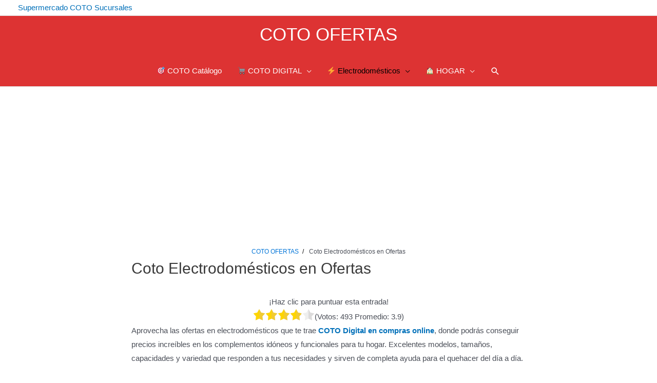

--- FILE ---
content_type: text/html; charset=UTF-8
request_url: https://cotoofertas.com/wp-admin/admin-ajax.php?action=yasr_load_vv&post_id=68
body_size: 106
content:
{"yasr_visitor_votes":{"number_of_votes":493,"sum_votes":1916,"stars_attributes":{"read_only":false,"span_bottom":false}}}

--- FILE ---
content_type: text/html; charset=utf-8
request_url: https://www.google.com/recaptcha/api2/aframe
body_size: 268
content:
<!DOCTYPE HTML><html><head><meta http-equiv="content-type" content="text/html; charset=UTF-8"></head><body><script nonce="_ZsCdTFzJYEJFOwUsfaXZg">/** Anti-fraud and anti-abuse applications only. See google.com/recaptcha */ try{var clients={'sodar':'https://pagead2.googlesyndication.com/pagead/sodar?'};window.addEventListener("message",function(a){try{if(a.source===window.parent){var b=JSON.parse(a.data);var c=clients[b['id']];if(c){var d=document.createElement('img');d.src=c+b['params']+'&rc='+(localStorage.getItem("rc::a")?sessionStorage.getItem("rc::b"):"");window.document.body.appendChild(d);sessionStorage.setItem("rc::e",parseInt(sessionStorage.getItem("rc::e")||0)+1);localStorage.setItem("rc::h",'1768815677539');}}}catch(b){}});window.parent.postMessage("_grecaptcha_ready", "*");}catch(b){}</script></body></html>